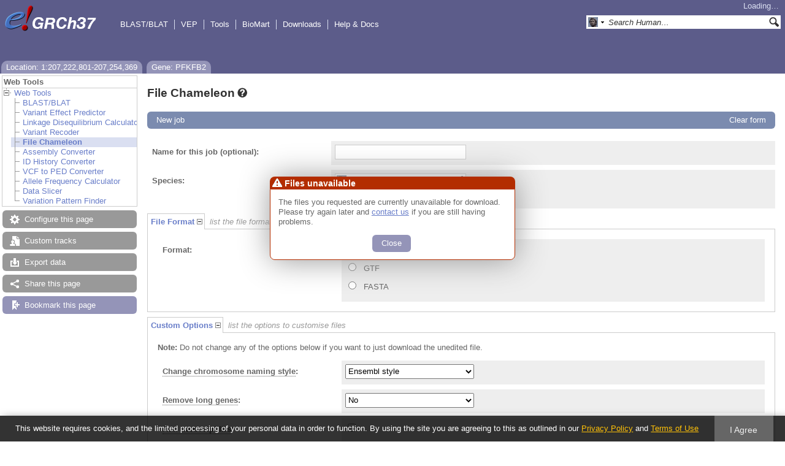

--- FILE ---
content_type: text/html; charset=utf-8
request_url: http://grch37.ensembl.org/Homo_sapiens/Tools/FileChameleon?g=ENSG00000123836;r=1:207222801-207254369
body_size: 4256
content:
<!DOCTYPE html>
<html lang="en-gb">

<head>
  <title>File Chameleon - Homo_sapiens - GRCh37 Archive browser 115</title>

<!--[if lte IE 7]><link rel="stylesheet" type="text/css" media="all" href="/minified/e46ff9975b1d0ad09fa846b13b0c85e8.ie7.css"/><![endif]--><!--[if gt IE 7]><link rel="stylesheet" type="text/css" media="all" href="/minified/e46ff9975b1d0ad09fa846b13b0c85e8.css"/><![endif]--><!--[if !IE]><!--><link rel="stylesheet" type="text/css" media="all" href="/minified/e46ff9975b1d0ad09fa846b13b0c85e8.css"/><!--<![endif]--><!--[if lte IE 7]><link rel="stylesheet" type="text/css" media="all" href="/minified/d0220c52d10b20763f487aa8393afc52.image.ie7.css"/><![endif]--><!--[if gt IE 7]><link rel="stylesheet" type="text/css" media="all" href="/minified/d0220c52d10b20763f487aa8393afc52.image.css"/><![endif]--><!--[if !IE]><!--><link rel="stylesheet" type="text/css" media="all" href="/minified/d0220c52d10b20763f487aa8393afc52.image.css"/><!--<![endif]-->
  <link type="image/png" rel="icon" href="/i/ensembl-favicon.png" />
  <link rel="apple-touch-icon" type="image/png" href="/apple-touch-icon.png" />
  <link href="//grch37.ensembl.org/opensearch/all.xml" title="GRCh37 (All)" type="application/opensearchdescription+xml" rel="search" />
  <link rel="search" title="GRCh37 (H.sap)" type="application/opensearchdescription+xml" href="//grch37.ensembl.org/opensearch/Homo_sapiens.xml" />

  <meta name="google-site-verification" content="tG3WW0bg9gNaIHH002gJl-fV2k0bzf-ZxC8pBqXTaNo" />
<meta name="viewport" content="target-densitydpi=device-dpi, width=device-width, initial-scale=1.0, maximum-scale=2.0, user-scalable=yes" />
<script>var prefetch = ['/minified/615bf2b221257b9dc5e10a4de1c23daa.png','/minified/0c5e197033d435bf211bc13261fa7e76.png','/minified/f5341b71000a5ffa6568388a5ebabbe1.png','/minified/d40289aaea981acd1ce8401247198e93.png','/minified/554afd65d7c3d28f9ec555fcfcc97d72.png','/minified/b626fdb13c6b488bbcd5b07d088989d4.png','/minified/dc70e5b4bed7893237228c404e2992b3.jpg'];</script>
<script defer type="text/javascript" src="/minified/4b7a48a8e892d5085c3cc915148c2936.js"></script>
<script defer type="text/javascript" src="/minified/75636d6c111f0b03b0570d377667d04f.js"></script>

</head>
<body class="mac" id="ensembl-webpage" data-pace="2">

  <div id="min_width_container">
    <div id="min_width_holder">
    
    <!-- Announcement Banner -->    
        
    <!-- /Announcement Banner -->

      <div id="masthead" class="js_panel bar_and_tabs">
        <input type="hidden" class="panel_type" value="Masthead" />
        <div class="logo_holder"><a href="/"><div class="logo-header print_hide" title="Ensembl Home">&nbsp;</div></a><img src="[data-uri]" class="autosprite-src-default-png screen_hide_inline" style="background-size: 1233.33333333333px 878.625px;height: 45px;background-position: -7.4px -325.125px;width: 185px" alt="Ensembl Home" title="Ensembl Home"/></div>
        <div class="mh print_hide">
          <div class="account_holder"><div class="_account_holder"><div class="account-loading">Loading&hellip;</div><form action="/Ajax/accounts_dropdown"></form></div></div>
          <div class="tools_holder"><ul class="tools"><li><a class="constant" href="/Homo_sapiens/Tools/Blast?g=ENSG00000123836;r=1:207222801-207254369">BLAST/BLAT</a></li><li><a class="constant" href="/info/docs/tools/vep/">VEP</a></li><li><a class="constant" href="/info/docs/tools/index.html">Tools</a></li><li><a class="constant" href="/biomart/martview">BioMart</a></li><li><a class="constant" rel="nofollow" href="/info/data/">Downloads</a></li><li class="last"><a class="constant" rel="nofollow" href="/info/">Help &amp; Docs</a></li></ul><div class="more"><a href="#">More <span class="arrow">&#9660;</span></a></div></div>
          <div class="search_holder print_hide">
    <div id="searchPanel" class="js_panel">
      <input type="hidden" class="panel_type" value="SearchBox" />
      <form action="/Homo_sapiens/Psychic">
        <div class="search print_hide">
          <div class="sites button">
            <img class="search_image no-sprite badge-16" src="/i/species/Homo_sapiens.png" alt="" />
            <img src="[data-uri]" class="autosprite-src-default-png " style="background-size: 1000px 781px;height: 16px;background-position: -798px -47px;width: 7px" />
            <input type="hidden" name="site" value="ensembl" />
          </div>
          <div>
            <label class="hidden" for="se_q">Search terms</label>
            <input class="query inactive" id="se_q" type="text" name="q" value="Search Human&hellip;" data-role="none" onkeydown="if (event.keyCode == 13) { $(this).closest('form').submit(); return false; }" />
          </div>
          <div class="button"><img src="[data-uri]" class="autosprite-src-default-png " style="background-size: 1000px 781px;height: 16px;background-position: -292px -47px;width: 16px;cursor: pointer" alt="Search&nbsp;&raquo;" onClick="$(this).closest('form').submit()"/></div>
        </div>
        <div class="site_menu hidden">
          <div class="ensembl"><img class="no-sprite" src="/i/species/Homo_sapiens.png" class="badge-16" alt="Search Human"/>Search Human<input type="hidden" value="Search Human&hellip;" /></div>
<div class="ensembl_all"><img class="no-sprite" src="/i/search/ensembl.gif" class="badge-16" alt="Search all species"/>Search all species<input type="hidden" value="Search all species&hellip;" /></div>
<div class="ensembl_genomes"><img class="no-sprite" src="/i/search/ensembl_genomes.gif" class="badge-16" alt="Search Ensembl genomes"/>Search Ensembl genomes<input type="hidden" value="Search Ensembl genomes&hellip;" /></div>
<div class="vega"><img class="no-sprite" src="/i/search/vega.gif" class="badge-16" alt="Search Vega"/>Search Vega<input type="hidden" value="Search Vega&hellip;" /></div>
<div class="ebi"><img class="no-sprite" src="/i/search/ebi.gif" class="badge-16" alt="Search EMBL-EBI"/>Search EMBL-EBI<input type="hidden" value="Search EMBL-EBI&hellip;" /></div>
<div class="sanger"><img class="no-sprite" src="/i/search/sanger.gif" class="badge-16" alt="Search Sanger"/>Search Sanger<input type="hidden" value="Search Sanger&hellip;" /></div>

        </div>
      </form>
    </div>
  </div>
        </div>
  
        
        <div class="tabs_holder print_hide"><ul class="tabs"><li class="location short_tab" style="display:none"><span class="dropdown empty"><a href="/Homo_sapiens/Location/View?db=core;g=ENSG00000123836;r=1:207222801-207254369" title="Location: 1:207,222,801-207,254,369">Location</a><a class="toggle" href="#" rel="location" style="display:none">&#9660;</a></span></li><li class="gene short_tab" style="display:none"><a href="/Homo_sapiens/Gene/Summary?db=core;g=ENSG00000123836;r=1:207222801-207254369" title="Gene: PFKFB2">Gene</a></li><li class="tools active hidden final short_tab" style="display:none"><span class="dropdown"><a href="/Homo_sapiens/Tools/FileChameleon?g=ENSG00000123836;r=1:207222801-207254369" title="File Chameleon">File</a><a class="toggle" href="#" rel="tools">&#9660;</a></span></li><li class="location long_tab" style="display:block"><span class="dropdown empty"><a href="/Homo_sapiens/Location/View?db=core;g=ENSG00000123836;r=1:207222801-207254369">Location: 1:207,222,801-207,254,369</a><a class="toggle" href="#" rel="location" style="display:none">&#9660;</a></span></li><li class="gene long_tab" style="display:block"><a href="/Homo_sapiens/Gene/Summary?db=core;g=ENSG00000123836;r=1:207222801-207254369">Gene: PFKFB2</a></li><li class="tools active hidden final long_tab" style="display:block"><span class="dropdown"><a href="/Homo_sapiens/Tools/FileChameleon?g=ENSG00000123836;r=1:207222801-207254369">File Chameleon</a><a class="toggle" href="#" rel="tools">&#9660;</a></span></li></ul>
    <div class="dropdown history location">
      <h4>Recent locations</h4>
      <ul class="recent"><li><a class="constant clear_history bold" href="/Account/ClearHistory?object=Location">Clear history</a></li></ul>
    </div></div>
        
      </div>

      <div id="main_holder">
      
      <div id="page_nav_wrapper">
        <div id="page_nav" class="nav print_hide js_panel floating">
          
    <input type="hidden" class="panel_type" value="LocalContext" />
    <div class="header">Web Tools</div>
    <ul class="local_context"><li class="last top_level parent"><img class="toggle Web_Tools" src="/i/open.gif" alt="" /><a class="Web_Tools" title="Web Tools" href="/Homo_sapiens/Tools/Summary?g=ENSG00000123836;r=1:207222801-207254369">Web Tools</a><ul><li class=""><div><div><div></div><div></div><div></div><div></div></div></div><img src="[data-uri]" class="autosprite-src-default-png " style="background-size: 1000px 781px;height: 14px;background-position: -452px -3px;width: 14px" /><a href="/Homo_sapiens/Tools/Blast?g=ENSG00000123836;r=1:207222801-207254369" class="BLAST/BLAT" title="BLAST/BLAT">BLAST/BLAT</a></li><li class=""><div></div><div></div><div></div><img src="[data-uri]" class="autosprite-src-default-png " style="width: 14px;background-size: 1000px 781px;height: 14px;background-position: -452px -3px" /><a href="/Homo_sapiens/Tools/VEP?g=ENSG00000123836;r=1:207222801-207254369" title="Variant Effect Predictor" class="Variant_Effect_Predictor">Variant Effect Predictor</a></li><li class=""><div></div><img src="[data-uri]" class="autosprite-src-default-png " style="background-position: -452px -3px;height: 14px;background-size: 1000px 781px;width: 14px" /><a class="Linkage_Disequilibrium_Calculator" title="Linkage Disequilibrium Calculator" href="/Homo_sapiens/Tools/LD?g=ENSG00000123836;r=1:207222801-207254369">Linkage Disequilibrium Calculator</a></li><li class=""><div></div><img src="[data-uri]" class="autosprite-src-default-png " style="width: 14px;background-position: -452px -3px;height: 14px;background-size: 1000px 781px" /><a title="Variant Recoder" class="Variant_Recoder" href="/Homo_sapiens/Tools/VR?g=ENSG00000123836;r=1:207222801-207254369">Variant Recoder</a></li><li class="active"><img src="[data-uri]" class="autosprite-src-default-png " style="width: 14px;background-size: 1000px 781px;height: 14px;background-position: -452px -3px" /><a href="/Homo_sapiens/Tools/FileChameleon?g=ENSG00000123836;r=1:207222801-207254369" title="File Chameleon" class="File_Chameleon">File Chameleon</a></li><li class=""><img src="[data-uri]" class="autosprite-src-default-png " style="width: 14px;background-size: 1000px 781px;height: 14px;background-position: -452px -3px" /><a href="/Homo_sapiens/Tools/AssemblyConverter?g=ENSG00000123836;r=1:207222801-207254369" title="Assembly Converter" class="Assembly_Converter">Assembly Converter</a></li><li class=""><div></div><img src="[data-uri]" class="autosprite-src-default-png " style="width: 14px;background-position: -452px -3px;height: 14px;background-size: 1000px 781px" /><a title="ID History Converter" class="ID_History_Converter" href="/Homo_sapiens/Tools/IDMapper?g=ENSG00000123836;r=1:207222801-207254369">ID History Converter</a></li><li class=""><div></div><img src="[data-uri]" class="autosprite-src-default-png " style="width: 14px;background-position: -452px -3px;height: 14px;background-size: 1000px 781px" /><a href="/Homo_sapiens/Tools/VcftoPed?g=ENSG00000123836;r=1:207222801-207254369" title="VCF to PED Converter" class="VCF_to_PED_Converter">VCF to PED Converter</a></li><li class=""><div></div><img src="[data-uri]" class="autosprite-src-default-png " style="width: 14px;background-size: 1000px 781px;height: 14px;background-position: -452px -3px" /><a title="Allele Frequency Calculator" class="Allele_Frequency_Calculator" href="/Homo_sapiens/Tools/AlleleFrequency?g=ENSG00000123836;r=1:207222801-207254369">Allele Frequency Calculator</a></li><li class=""><div></div><img src="[data-uri]" class="autosprite-src-default-png " style="width: 14px;background-position: -452px -3px;height: 14px;background-size: 1000px 781px" /><a class="Data_Slicer" title="Data Slicer" href="/Homo_sapiens/Tools/DataSlicer?g=ENSG00000123836;r=1:207222801-207254369">Data Slicer</a></li><li class="last"><img src="[data-uri]" class="autosprite-src-default-png " style="background-position: -452px -3px;height: 14px;background-size: 1000px 781px;width: 14px" /><a href="/Homo_sapiens/Tools/VariationPattern?g=ENSG00000123836;r=1:207222801-207254369" title="Variation Pattern Finder" class="Variation_Pattern_Finder">Variation Pattern Finder</a></li></ul></li></ul>
          <div class="tool_buttons"><p class="disabled config" title="There are no options for this page">Configure this page</p><p class="disabled  data" title="">Custom tracks</p><p class="disabled export" title="Generic export has been disabled on this page. Check individual images, tables, etc for download buttons">Export data</p><p class="disabled  share" title="">Share this page</p><p><a href="/Multi/Account/Login?then=/Multi/Account/Bookmark/Add%3Fdescription%3DFile Chameleon - Homo_sapiens - GRCh37 Archive browser 115%3Burl%3D//grch37.ensembl.org/Homo_sapiens/Tools/FileChameleon%253Fg%253DENSG00000123836%253Br%253D1:207222801-207254369" class="modal_link bookmark">Bookmark this page</a></p></div>
          
          <p class="invisible">.</p>
        </div>
      </div>
    

      <div id="main">
          
          
          
    <div class="panel js_panel">
      <input type="hidden" class="panel_type" value="Content" />
      
        <div class="nav-heading">
          <h1 class="caption"> <a href="/Help/View?id=572" class="popup constant help-header _ht" title="Click for help (opens in new window)"><span>File Chameleon<span class="sprite help_icon"></span></span></a></h1>
          <p class="invisible">.</p>
        </div>
        <div class="content"><div class="session_messages js_panel"><input type="hidden" class="panel_type" value="Message"></div><div class="ajax initial_panel"><input type="hidden" class="ajax_load" name="0x25a03bb8" value="/Homo_sapiens/Component/Tools/FileChameleon/fc_input?g=ENSG00000123836;r=1:207222801-207254369"></div><div class="ajax initial_panel"><input type="hidden" class="ajax_load" name="0x25a03bb8" value="/Homo_sapiens/Component/Tools/FileChameleon/fc_details?g=ENSG00000123836;r=1:207222801-207254369"></div><div class="ajax initial_panel"><input type="hidden" class="ajax_load" name="0x25a03bb8" value="/Homo_sapiens/Component/Tools/FileChameleon/tickets?g=ENSG00000123836;r=1:207222801-207254369"></div><div class="session_messages js_panel"><input type="hidden" class="panel_type" value="Message"></div></div><p class="invisible">.</p>
      
    </div>
  
      </div>
  
        <div id="footer">
          <div class="column-wrapper">
    <div class="column-two left">
      <p>Ensembl GRCh37 release 115 - September 2025 &copy;
        <span class="print_hide"><a href="http://www.ebi.ac.uk/" class="nowrap constant">EMBL-EBI</a></span>
        <span class="screen_hide_inline">EMBL-EBI<br />http://grch37.ensembl.org</span>
      </p>
    </div>
    <div class="column-two right print_hide"><p></p></div>
            <p class="invisible">.</p>
          </div>
          <div class="column-wrapper">
            <p class="invisible">.</p>
          </div>
        </div>
  
      </div>
    </div>
  </div>
  <form id="core_params" action="#" style="display:none">
    <fieldset><input type="hidden" name="g" value="ENSG00000123836" /><input type="hidden" name="db" value="core" /><input type="hidden" name="r" value="1:207222801-207254369" /></fieldset>
  </form>
  <input type="hidden" id="species_path" name="species_path" value="/Homo_sapiens" />
  <input type="hidden" id="gdpr_version" name="gdpr_version" value="2.0.0" />
  <input type="hidden" id="gdpr_policy_url" name="gdpr_policy_url" value="https://www.ensembl.org/info/about/legal/privacy.html" />
  <input type="hidden" id="gdpr_terms_url" name="gdpr_terms_url" value="https://www.ebi.ac.uk/about/terms-of-use" />
  <input type="hidden" id="gdpr_cookie_name" name="gdpr_cookie_name" value="ENSEMBL_PRIVACY_POLICY" />
  <input type="hidden" id="species_common_name" name="species_common_name" value="Human" />
  <input type="hidden" id="ensembl_image_root" name="ensembl_image_root" value="/i/" />
  <input type="hidden" id="max_region_length" name="max_region_length" value="1000100" />
  <input type="hidden" id="ensembl_species_image" name="ensembl_species_image" value="/i/species/Homo_sapiens.png" />
    
  <div id="modal_bg"></div>
  <div id="modal_panel" class="js_panel">
    <input type="hidden" class="panel_type" value="ModalContainer" />
    <div class="modal_title">
      <ul class="tabs">
        <li><a class="modal_user_data" href="/Homo_sapiens/UserData/ManageData?time=1768728870">Personal Data</a></li>
      </ul>
      <div class="modal_caption"></div>
      <div class="modal_close"></div>
    </div>
    <div id="modal_user_data" class="modal_content js_panel fixed_width" style="display:none"></div>
    <div id="modal_default" class="modal_content js_panel fixed_width" style="display:none"></div>
    <div class="modal_overlay"><img src="[data-uri]" class="autosprite-src-default-png overlay_close" style="width: 20px;background-size: 1000px 781px;height: 20px;background-position: -642px -115px" alt="close" title="Cancel"/><div class="overlay_content"></div></div>
    <div class="modal_overlay_bg"></div>
  </div>
  
    
    
  <input type="hidden" id="hidden_species_list" name="hidden_species_list" value=Homo_sapiens>
</body>
</html>


--- FILE ---
content_type: text/html; charset=utf-8
request_url: http://grch37.ensembl.org/Homo_sapiens/Component/Tools/FileChameleon/fc_input?g=ENSG00000123836;r=1:207222801-207254369;db=core;time=1768728872184.184
body_size: 2131
content:
<div class="js_panel" id="InputForm"><div class="_tool_new"><p><a class="button _change_location" href="/Homo_sapiens/Tools/FileChameleon?db=core;g=ENSG00000123836;r=1:207222801-207254369">New job</a></p></div><div class="hidden _tool_form_div"><input type="hidden" class="panel_type" value="FileChameleonForm" /><input type="hidden" class="js_param" name="species" value="Homo_sapiens" /><input type="hidden" class="js_param" name="release_version" value="115" /><input type="hidden" class="js_param" name="load_ticket_url" value="/Homo_sapiens/Json/Tools/FileChameleon/load_ticket?db=core;g=ENSG00000123836;r=1:207222801-207254369;tl=TICKET_NAME" /><input type="hidden" class="js_param" name="ftp_url" value="https://www.ensembl.org/ftp/pub/grch37/current/" /><input type="hidden" class="js_param json" name="speciesname_mapping" value="{&quot;Homo_sapiens&quot;:&quot;homo_sapiens&quot;}" /><div class="tool-header">New job<a href="/Homo_sapiens/Tools/FileChameleon?db=core;g=ENSG00000123836;r=1:207222801-207254369" class="_tools_form_cancel left-margin _change_location">Close</a><span class="right-button">|</span><a href="/Homo_sapiens/Tools/FileChameleon?db=core;g=ENSG00000123836;r=1:207222801-207254369" class="_tools_form_reset left-margin _change_location">Clear form</a></div><form class="_tool_form bgcolour check _check" action="/Homo_sapiens/Json/Tools/FileChameleon/form_submit?g=ENSG00000093010;r=22:19950070-19957498;t=ENST00000403710;v=rs918618565;vdb=variation;vf=1050830702" method="post"><fieldset><div class="form-field"><label for="VxVPFY2O_1" class="ff-label">Name for this job (optional):</label><div class="ff-right"><input class="optional _string ftext" type="text" name="name" id="VxVPFY2O_1" /></div></div><div class="form-field ff-multi"><label for="1O3L1mNj" class="ff-label">Species:</label><div class="filterable-dropdown _sdd ff-right"><div style="background-size:16px; background-image:url(/i/species/Homo_sapiens.png);" class="filterable-dropdown-tag editable _fd_tag species-tag hidden"><span></span><span class="_fdt_button fdt-icon"></span></div><p class="filterable-dropdown-filter _fd_filter"><input value="type in to filter&#8230;" id="1O3L1mNj" type="text" class="ftext" /><span></span></p><div class="filterable-dropdown-div"><p class="ff-checklist first-child last-child"><input value="Homo_sapiens" id="VxVPFY2O_2" name="species" type="radio" class="_stt _sttmulti _stt__chr_filter" /><label for="VxVPFY2O_2" class="ff-checklist-label">Human</label></p><p class="_fd_nomatch ff-checklist filterable-dropdown-nomatch hidden">No match found</p></div></div><div class="ff-right"><div>Assembly: <span class="_stt_Homo_sapiens" rel="GRCh37.p13">GRCh37.p13</span></div></div></div></fieldset><div class="extra_configs_wrapper"><div class="extra_configs_button"><a class="toggle open _slide_toggle set_cookie" href="#File_Format" rel="__togg_File_Format">File Format</a><span class="extra_configs_info">list the file formats</span></div><div class="__togg_File_Format extra_configs toggleable"><fieldset><div class="form-field"><label class="ff-label">Format:</label><div class="ff-right"><p class="ff-checklist"><input checked="checked" value="gff3" id="tA8ZdiAM" name="format" class="format _stt" type="radio" /><label for="tA8ZdiAM" class="ff-checklist-label">GFF3</label></p><p class="ff-checklist"><input name="format" class="_stt format" type="radio" id="kU3YYNDt" value="gtf" /><label class="ff-checklist-label" for="kU3YYNDt">GTF</label></p><p class="ff-checklist"><input value="fasta" id="Rq9607ZQ" type="radio" class="format _stt" name="format" /><label for="Rq9607ZQ" class="ff-checklist-label">FASTA</label></p></div></div></fieldset></div></div><div class="extra_configs_wrapper"><div class="extra_configs_button"><a class="set_cookie toggle _slide_toggle open" href="#Custom_Options" rel="__togg_Custom_Options">Custom Options</a><span class="extra_configs_info">list the options to customise files</span></div><div class="__togg_Custom_Options toggleable extra_configs"><fieldset><p><b>Note:</b> Do not change any of the options below if you want to just download the unedited file.</p><p class="bold nofilter_note hidden">No filters are available for your selections; you can only download the file by clicking Run below.</p><div class="_stt_fasta _filters _stt_chr_filter hidden form-field _stt_gtf _stt_gff3"><label for="9MDJDpRe_1" class="ff-label"><span class="ht _ht"><span class="_ht_tip hidden">Select between Ensembl and UCSC naming styles</span>Change chromosome naming style</span>:</label><div class="ff-right"><select class="fselect" name="chr_filter" id="9MDJDpRe_1"><option value="ucsc_to_ensembl" selected="selected">Ensembl style</option><option value="ensembl_to_ucsc">UCSC style</option></select></div></div><div class="form-field _stt_gtf _stt_gff3 _filters hidden"><label class="ff-label" for="9MDJDpRe_2"><span class="ht _ht"><span class="_ht_tip hidden">Remove genes longer than the value selected</span>Remove long genes</span>:</label><div class="ff-right"><select class="fselect" name="long_genes" id="9MDJDpRe_2"><option value="null">No</option><option value="2000000">>2Mbp</option><option value="4000000">>4Mbp</option><option value="6000000">>6Mbp</option><option value="8000000">>8Mbp</option></select></div></div><div class="_filters hidden _stt_gff3 _stt_gtf form-field"><label class="ff-label" for="9MDJDpRe_3"><span class="ht _ht"><span class="_ht_tip hidden">Add transcript IDs to each line</span>Add transcript IDs</span>:</label><div class="ff-right"><p class="ff-checklist"><input value="1" id="9MDJDpRe_3" name="add_transcript" type="checkbox" /></p></div></div><div class="form-field _filters _remap hidden"><label for="9MDJDpRe_4" class="ff-label"><span class="ht _ht"><span class="_ht_tip hidden">Convert gene or transcript coordinates from the reference to the stand-alone patch</span>Remap patches</span>:</label><div class="ff-right"><p class="ff-checklist"><input value="1" id="9MDJDpRe_4" name="remap_patch" type="checkbox" /></p></div></div></fieldset></div></div><fieldset><div class="form-field file_div"><label class="ff-label"><span class="ht _ht"><span class="_ht_tip hidden">The most suitable file is preselected based on your custom options. Click on "choose a different file" to select another</span>Source file</span>:</label><div class="ff-right"><div><select class="fselect hidden" style="width: auto" name="files_list"><option value='null'></option></select><span class="_file_text"></span><span class="file_link hidden"> or <a href=/Homo_sapiens/Tools/FileChameleon?db=core;g=ENSG00000093010;r=22:19950070-19957498;t=ENST00000403710;v=rs918618565;vdb=variation;vf=1050830702>choose a different file</a></span></div></div></div><div class="hidden form-field"><div class="ff-right"><input name="file_text" type="text" class="ftext optional _string" id="htrcoK4F_2" value="" /></div></div></fieldset><fieldset><div class="form-field"><div class="ff-right run_container"><input type="submit" class="fbutton run_button" id="5URQvtzt_1" value="Run &rsaquo;" /></div></div></fieldset></form></div></div>

--- FILE ---
content_type: text/html; charset=utf-8
request_url: http://grch37.ensembl.org/Homo_sapiens/Component/Tools/FileChameleon/tickets?g=ENSG00000123836;r=1:207222801-207254369;db=core;time=1768728872202.202
body_size: 685
content:
<div class="js_panel" id="TicketsList"><div><input value="ActivitySummary" type="hidden" class="panel_type" /><input name="_refresh_url" type="hidden" value="/Homo_sapiens/Json/Tools/FileChameleon/refresh_tickets?db=core;g=ENSG00000123836;r=1:207222801-207254369" /><input value="d751713988987e9331980363e24189ce" name="_tickets_data_hash" type="hidden" /><input name="_auto_refresh" type="hidden" /><h2><a rel="_activity_summary" class="toggle _slide_toggle set_cookie open" href="#">Recent jobs</a></h2><div class="_activity_summary toggleable"><div class="_ticket_table"><p><a href="" class="_tickets_refresh button"><span class="tickets-refresh"></span><span class="hidden tickets-timer"></span><span>Refresh</span></a></p><div><div>
    <table class="autocenter ss data_table" style="width: 100%" cellpadding="0" cellspacing="0">
      <thead><tr class="ss_header"><th class="sort_string" title="Analysis">Analysis</th><th class="sort_string" title="Ticket">Ticket</th><th class="sort_none" title="Jobs">Jobs</th><th class="sort_numeric_hidden" title="Submitted at (GMT)">Submitted at (GMT)</th><th class="sort_none"></th></tr></thead>
      
    </table>
    <div class="data_table_config"><input type="hidden" name="code" value="TicketsList::" /><input type="hidden" name="hiddenColumns" value="[&quot;1&quot;]" /><input type="hidden" name="expopts" value="[]" /></div>
  </div></div></div><div class="_no_jobs hidden"><p>You have no jobs currently running or recently completed.</p></div></div></div></div>